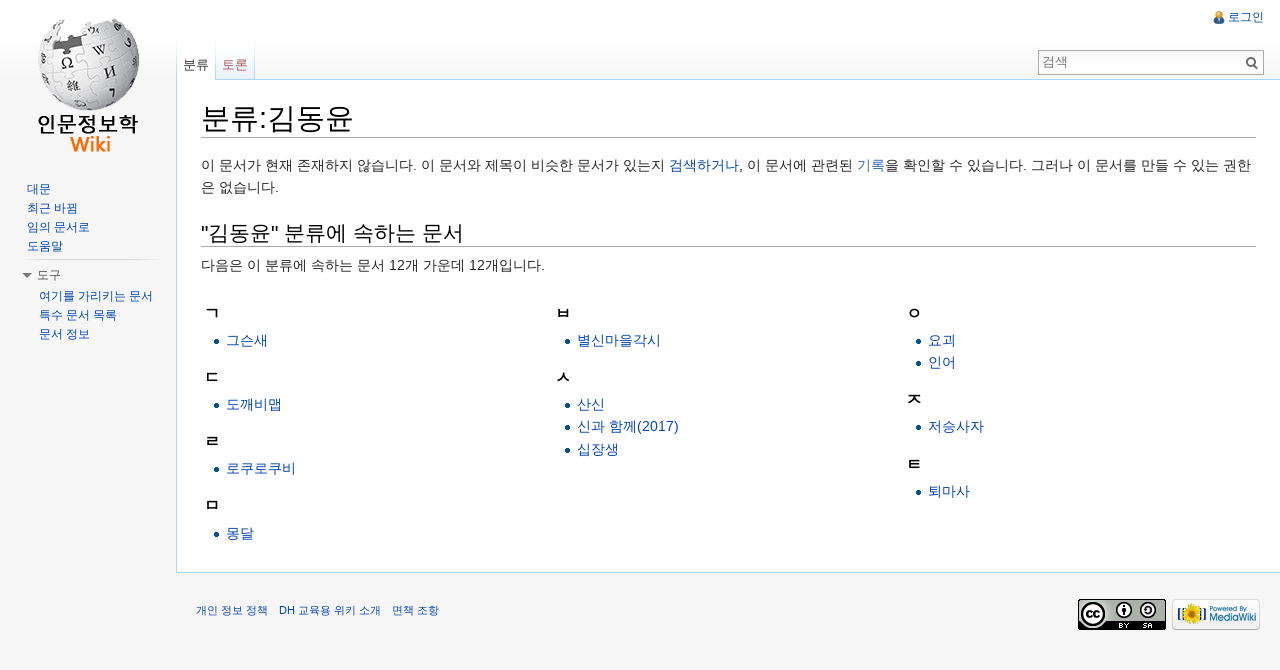

--- FILE ---
content_type: text/html; charset=UTF-8
request_url: https://dh.aks.ac.kr/Edu/wiki/index.php/%EB%B6%84%EB%A5%98:%EA%B9%80%EB%8F%99%EC%9C%A4
body_size: 5077
content:
<!DOCTYPE html>
<html lang="ko" dir="ltr" class="client-nojs">
<head>
<meta charset="UTF-8" />
<title>분류:김동윤 - DH 교육용 위키</title>
<meta http-equiv="X-UA-Compatible" content="IE=EDGE" />
<meta name="generator" content="MediaWiki 1.23.13" />
<link rel="shortcut icon" href="/favicon.ico" />
<link rel="search" type="application/opensearchdescription+xml" href="/Edu/wiki/opensearch_desc.php" title="DH 교육용 위키 (ko)" />
<link rel="EditURI" type="application/rsd+xml" href="https://dh.aks.ac.kr/Edu/wiki/api.php?action=rsd" />
<link rel="copyright" href="https://creativecommons.org/licenses/by-sa/3.0/" />
<link rel="alternate" type="application/atom+xml" title="DH 교육용 위키 Atom 피드" href="/Edu/wiki/index.php?title=%ED%8A%B9%EC%88%98:%EC%B5%9C%EA%B7%BC%EB%B0%94%EB%80%9C&amp;feed=atom" />
<link rel="stylesheet" href="https://dh.aks.ac.kr/Edu/wiki/load.php?debug=false&amp;lang=ko&amp;modules=mediawiki.legacy.commonPrint%2Cshared%7Cmediawiki.skinning.interface%7Cmediawiki.ui.button%7Cskins.vector.styles&amp;only=styles&amp;skin=vector&amp;*" />
<meta name="ResourceLoaderDynamicStyles" content="" />
<style>a:lang(ar),a:lang(kk-arab),a:lang(mzn),a:lang(ps),a:lang(ur){text-decoration:none}
/* cache key: edu-mv_:resourceloader:filter:minify-css:7:a2163ea3cc97f8aa4d5511c8c815a219 */</style>
<script src="https://dh.aks.ac.kr/Edu/wiki/load.php?debug=false&amp;lang=ko&amp;modules=startup&amp;only=scripts&amp;skin=vector&amp;*"></script>
<script>if(window.mw){
mw.config.set({"wgCanonicalNamespace":"Category","wgCanonicalSpecialPageName":false,"wgNamespaceNumber":14,"wgPageName":"분류:김동윤","wgTitle":"김동윤","wgCurRevisionId":0,"wgRevisionId":0,"wgArticleId":0,"wgIsArticle":true,"wgIsRedirect":false,"wgAction":"view","wgUserName":null,"wgUserGroups":["*"],"wgCategories":[],"wgBreakFrames":false,"wgPageContentLanguage":"ko","wgPageContentModel":"wikitext","wgSeparatorTransformTable":["",""],"wgDigitTransformTable":["",""],"wgDefaultDateFormat":"ko","wgMonthNames":["","1월","2월","3월","4월","5월","6월","7월","8월","9월","10월","11월","12월"],"wgMonthNamesShort":["","1","2","3","4","5","6","7","8","9","10","11","12"],"wgRelevantPageName":"분류:김동윤","wgIsProbablyEditable":false,"wgRestrictionCreate":[],"wgWikiEditorEnabledModules":{"toolbar":true,"dialogs":true,"hidesig":true,"preview":true,"previewDialog":false,"publish":true}});
}</script><script>if(window.mw){
mw.loader.implement("user.options",function($,jQuery){mw.user.options.set({"ccmeonemails":0,"cols":80,"date":"default","diffonly":0,"disablemail":0,"editfont":"default","editondblclick":0,"editsectiononrightclick":0,"enotifminoredits":0,"enotifrevealaddr":0,"enotifusertalkpages":1,"enotifwatchlistpages":1,"extendwatchlist":0,"fancysig":0,"forceeditsummary":0,"gender":"unknown","hideminor":0,"hidepatrolled":0,"imagesize":2,"math":1,"minordefault":0,"newpageshidepatrolled":0,"nickname":"","norollbackdiff":0,"numberheadings":0,"previewonfirst":0,"previewontop":1,"rcdays":7,"rclimit":50,"rows":25,"showhiddencats":0,"shownumberswatching":1,"showtoolbar":1,"skin":"vector","stubthreshold":0,"thumbsize":2,"underline":2,"uselivepreview":0,"usenewrc":0,"watchcreations":1,"watchdefault":1,"watchdeletion":0,"watchlistdays":3,"watchlisthideanons":0,"watchlisthidebots":0,"watchlisthideliu":0,"watchlisthideminor":0,"watchlisthideown":0,"watchlisthidepatrolled":0,"watchmoves":0,"wllimit":250,
"useeditwarning":1,"prefershttps":1,"usebetatoolbar":1,"usebetatoolbar-cgd":1,"wikieditor-preview":1,"wikieditor-publish":1,"language":"ko","variant-gan":"gan","variant-iu":"iu","variant-kk":"kk","variant-ku":"ku","variant-shi":"shi","variant-sr":"sr","variant-tg":"tg","variant-uz":"uz","variant-zh":"zh","searchNs0":true,"searchNs1":false,"searchNs2":false,"searchNs3":false,"searchNs4":false,"searchNs5":false,"searchNs6":false,"searchNs7":false,"searchNs8":false,"searchNs9":false,"searchNs10":false,"searchNs11":false,"searchNs12":false,"searchNs13":false,"searchNs14":false,"searchNs15":false,"variant":"ko"});},{},{});mw.loader.implement("user.tokens",function($,jQuery){mw.user.tokens.set({"editToken":"+\\","patrolToken":false,"watchToken":false});},{},{});
/* cache key: edu-mv_:resourceloader:filter:minify-js:7:e7436e73c9c5893d72dbdd68bb5e77c9 */
}</script>
<script>if(window.mw){
mw.loader.load(["mediawiki.page.startup","mediawiki.legacy.wikibits","mediawiki.legacy.ajax","skins.vector.js"]);
}</script>
<!--[if lt IE 7]><style type="text/css">body{behavior:url("/Edu/wiki/skins/vector/csshover.min.htc")}</style><![endif]--></head>
<body class="mediawiki ltr sitedir-ltr ns-14 ns-subject page-분류_김동윤 skin-vector action-view vector-animateLayout">
		<div id="mw-page-base" class="noprint"></div>
		<div id="mw-head-base" class="noprint"></div>
		<div id="content" class="mw-body" role="main">
			<a id="top"></a>
			<div id="mw-js-message" style="display:none;"></div>
						<h1 id="firstHeading" class="firstHeading" lang="ko"><span dir="auto">분류:김동윤</span></h1>
						<div id="bodyContent">
								<div id="siteSub">DH 교육용 위키</div>
								<div id="contentSub"></div>
												<div id="jump-to-nav" class="mw-jump">
					이동:					<a href="#mw-navigation">둘러보기</a>, 					<a href="#p-search">검색</a>
				</div>
				<div id="mw-content-text"><div class="noarticletext">
<p>이 문서가 현재 존재하지 않습니다.
이 문서와 제목이 비슷한 문서가 있는지 <a href="/Edu/wiki/index.php/%ED%8A%B9%EC%88%98:%EA%B2%80%EC%83%89/%EA%B9%80%EB%8F%99%EC%9C%A4" title="특수:검색/김동윤">검색하거나</a>, 이 문서에 관련된 <span class="plainlinks"><a rel="nofollow" class="external text" href="https://dh.aks.ac.kr/Edu/wiki/index.php?title=%ED%8A%B9%EC%88%98:%EA%B8%B0%EB%A1%9D&amp;page=%EB%B6%84%EB%A5%98:%EA%B9%80%EB%8F%99%EC%9C%A4">기록</a>을 확인할 수 있습니다.</span> 그러나 이 문서를 만들 수 있는 권한은 없습니다.
</p>
</div>
<div lang="ko" dir="ltr"><div id="mw-pages">
<h2>"김동윤" 분류에 속하는 문서</h2>
<p>다음은 이 분류에 속하는 문서 12개 가운데 12개입니다.
</p><div lang="ko" dir="ltr" class="mw-content-ltr"><table style="width: 100%;"><tr style="vertical-align: top;"><td style="width: 33.3%;"><h3>ㄱ</h3>
<ul><li><a href="/Edu/wiki/index.php/%EA%B7%B8%EC%8A%A8%EC%83%88" title="그슨새">그슨새</a></li></ul><h3>ㄷ</h3>
<ul><li><a href="/Edu/wiki/index.php/%EB%8F%84%EA%B9%A8%EB%B9%84%EB%A7%B5" title="도깨비맵">도깨비맵</a></li></ul><h3>ㄹ</h3>
<ul><li><a href="/Edu/wiki/index.php/%EB%A1%9C%EC%BF%A0%EB%A1%9C%EC%BF%A0%EB%B9%84" title="로쿠로쿠비">로쿠로쿠비</a></li></ul><h3>ㅁ</h3>
<ul><li><a href="/Edu/wiki/index.php/%EB%AA%BD%EB%8B%AC" title="몽달">몽달</a></li></ul></td>
<td style="width: 33.3%;"><h3>ㅂ</h3>
<ul><li><a href="/Edu/wiki/index.php/%EB%B3%84%EC%8B%A0%EB%A7%88%EC%9D%84%EA%B0%81%EC%8B%9C" title="별신마을각시">별신마을각시</a></li></ul><h3>ㅅ</h3>
<ul><li><a href="/Edu/wiki/index.php/%EC%82%B0%EC%8B%A0" title="산신">산신</a></li>
<li><a href="/Edu/wiki/index.php/%EC%8B%A0%EA%B3%BC_%ED%95%A8%EA%BB%98(2017)" title="신과 함께(2017)">신과 함께(2017)</a></li>
<li><a href="/Edu/wiki/index.php/%EC%8B%AD%EC%9E%A5%EC%83%9D" title="십장생">십장생</a></li></ul></td>
<td style="width: 33.3%;"><h3>ㅇ</h3>
<ul><li><a href="/Edu/wiki/index.php/%EC%9A%94%EA%B4%B4" title="요괴">요괴</a></li>
<li><a href="/Edu/wiki/index.php/%EC%9D%B8%EC%96%B4" title="인어">인어</a></li></ul><h3>ㅈ</h3>
<ul><li><a href="/Edu/wiki/index.php/%EC%A0%80%EC%8A%B9%EC%82%AC%EC%9E%90" title="저승사자">저승사자</a></li></ul><h3>ㅌ</h3>
<ul><li><a href="/Edu/wiki/index.php/%ED%87%B4%EB%A7%88%EC%82%AC" title="퇴마사">퇴마사</a></li></ul></td>
</tr></table></div>
</div></div></div>								<div class="printfooter">
				원본 주소 "<a href="https://dh.aks.ac.kr/Edu/wiki/index.php/분류:김동윤">https://dh.aks.ac.kr/Edu/wiki/index.php/분류:김동윤</a>"				</div>
												<div id='catlinks' class='catlinks catlinks-allhidden'></div>												<div class="visualClear"></div>
							</div>
		</div>
		<div id="mw-navigation">
			<h2>둘러보기 메뉴</h2>
			<div id="mw-head">
				<div id="p-personal" role="navigation" class="" aria-labelledby="p-personal-label">
	<h3 id="p-personal-label">개인 도구</h3>
	<ul>
<li id="pt-login"><a href="/Edu/wiki/index.php?title=%ED%8A%B9%EC%88%98:%EB%A1%9C%EA%B7%B8%EC%9D%B8&amp;returnto=%EB%B6%84%EB%A5%98%3A%EA%B9%80%EB%8F%99%EC%9C%A4" title="꼭 로그인해야 하는 것은 아니지만, 로그인을 권장합니다. [o]" accesskey="o">로그인</a></li>	</ul>
</div>
				<div id="left-navigation">
					<div id="p-namespaces" role="navigation" class="vectorTabs" aria-labelledby="p-namespaces-label">
	<h3 id="p-namespaces-label">이름공간</h3>
	<ul>
					<li  id="ca-nstab-category" class="selected new"><span><a href="/Edu/wiki/index.php?title=%EB%B6%84%EB%A5%98:%EA%B9%80%EB%8F%99%EC%9C%A4&amp;action=edit&amp;redlink=1"  title="분류 문서 보기 [c]" accesskey="c">분류</a></span></li>
					<li  id="ca-talk" class="new"><span><a href="/Edu/wiki/index.php?title=%EB%B6%84%EB%A5%98%ED%86%A0%EB%A1%A0:%EA%B9%80%EB%8F%99%EC%9C%A4&amp;action=edit&amp;redlink=1"  title="문서의 내용에 대한 토론 문서 [t]" accesskey="t">토론</a></span></li>
			</ul>
</div>
<div id="p-variants" role="navigation" class="vectorMenu emptyPortlet" aria-labelledby="p-variants-label">
	<h3 id="mw-vector-current-variant">
		</h3>
	<h3 id="p-variants-label"><span>변수</span><a href="#"></a></h3>
	<div class="menu">
		<ul>
					</ul>
	</div>
</div>
				</div>
				<div id="right-navigation">
					<div id="p-views" role="navigation" class="vectorTabs emptyPortlet" aria-labelledby="p-views-label">
	<h3 id="p-views-label">보기</h3>
	<ul>
			</ul>
</div>
<div id="p-cactions" role="navigation" class="vectorMenu emptyPortlet" aria-labelledby="p-cactions-label">
	<h3 id="p-cactions-label"><span>행위</span><a href="#"></a></h3>
	<div class="menu">
		<ul>
					</ul>
	</div>
</div>
<div id="p-search" role="search">
	<h3><label for="searchInput">검색</label></h3>
	<form action="/Edu/wiki/index.php" id="searchform">
					<div id="simpleSearch">
					<input type="search" name="search" placeholder="검색" title="DH 교육용 위키 검색 [f]" accesskey="f" id="searchInput" /><input type="hidden" value="특수:검색" name="title" /><input type="submit" name="fulltext" value="검색" title="이 문자열이 포함된 문서 검색" id="mw-searchButton" class="searchButton mw-fallbackSearchButton" /><input type="submit" name="go" value="보기" title="이 이름의 문서가 존재하면 그 문서로 바로 가기" id="searchButton" class="searchButton" />		</div>
	</form>
</div>
				</div>
			</div>
			<div id="mw-panel">
					<div id="p-logo" role="banner"><a style="background-image: url(/Edu/wiki/skins/common/images/wiki.png);" href="/Edu/wiki/index.php/%EB%8C%80%EB%AC%B8"  title="대문으로 가기"></a></div>
				<div class="portal" role="navigation" id='p-navigation' aria-labelledby='p-navigation-label'>
	<h3 id='p-navigation-label'>둘러보기</h3>
	<div class="body">
		<ul>
			<li id="n-mainpage-description"><a href="/Edu/wiki/index.php/%EB%8C%80%EB%AC%B8" title="대문으로 가기 [z]" accesskey="z">대문</a></li>
			<li id="n-recentchanges"><a href="/Edu/wiki/index.php/%ED%8A%B9%EC%88%98:%EC%B5%9C%EA%B7%BC%EB%B0%94%EB%80%9C" title="위키의 최근 바뀜 목록 [r]" accesskey="r">최근 바뀜</a></li>
			<li id="n-randompage"><a href="/Edu/wiki/index.php/%ED%8A%B9%EC%88%98:%EC%9E%84%EC%9D%98%EB%AC%B8%EC%84%9C" title="임의 문서 불러오기 [x]" accesskey="x">임의 문서로</a></li>
			<li id="n-help"><a href="https://www.mediawiki.org/wiki/Special:MyLanguage/Help:Contents" title="도움말">도움말</a></li>
		</ul>
	</div>
</div>
<div class="portal" role="navigation" id='p-tb' aria-labelledby='p-tb-label'>
	<h3 id='p-tb-label'>도구</h3>
	<div class="body">
		<ul>
			<li id="t-whatlinkshere"><a href="/Edu/wiki/index.php/%ED%8A%B9%EC%88%98:%EA%B0%80%EB%A6%AC%ED%82%A4%EB%8A%94%EB%AC%B8%EC%84%9C/%EB%B6%84%EB%A5%98:%EA%B9%80%EB%8F%99%EC%9C%A4" title="여기를 가리키는 모든 위키 문서의 목록 [j]" accesskey="j">여기를 가리키는 문서</a></li>
			<li id="t-specialpages"><a href="/Edu/wiki/index.php/%ED%8A%B9%EC%88%98:%ED%8A%B9%EC%88%98%EB%AC%B8%EC%84%9C" title="모든 특수 문서의 목록 [q]" accesskey="q">특수 문서 목록</a></li>
			<li id="t-info"><a href="/Edu/wiki/index.php?title=%EB%B6%84%EB%A5%98:%EA%B9%80%EB%8F%99%EC%9C%A4&amp;action=info">문서 정보</a></li>
		</ul>
	</div>
</div>
			</div>
		</div>
		<div id="footer" role="contentinfo">
							<ul id="footer-places">
											<li id="footer-places-privacy"><a href="/Edu/wiki/index.php/dhedu:%EA%B0%9C%EC%9D%B8_%EC%A0%95%EB%B3%B4_%EC%A0%95%EC%B1%85" title="dhedu:개인 정보 정책">개인 정보 정책</a></li>
											<li id="footer-places-about"><a href="/Edu/wiki/index.php/dhedu:%EC%86%8C%EA%B0%9C" title="dhedu:소개">DH 교육용 위키 소개</a></li>
											<li id="footer-places-disclaimer"><a href="/Edu/wiki/index.php/dhedu:%EB%A9%B4%EC%B1%85_%EC%A1%B0%ED%95%AD" title="dhedu:면책 조항">면책 조항</a></li>
									</ul>
										<ul id="footer-icons" class="noprint">
					<li id="footer-copyrightico">
						<a href="https://creativecommons.org/licenses/by-sa/3.0/"><img src="/Edu/wiki/skins/common/images/cc-by-sa.png" alt="크리에이티브 커먼즈 저작자표시-동일조건변경허락" width="88" height="31" /></a>
					</li>
					<li id="footer-poweredbyico">
						<a href="//www.mediawiki.org/"><img src="/Edu/wiki/skins/common/images/poweredby_mediawiki_88x31.png" alt="Powered by MediaWiki" width="88" height="31" /></a>
					</li>
				</ul>
						<div style="clear:both"></div>
		</div>
		<script>/*<![CDATA[*/window.jQuery && jQuery.ready();/*]]>*/</script><script>if(window.mw){
mw.loader.state({"site":"ready","user":"ready","user.groups":"ready"});
}</script>
<script>if(window.mw){
mw.loader.load(["mediawiki.user","mediawiki.hidpi","mediawiki.page.ready","mediawiki.searchSuggest","skins.vector.collapsibleNav"],null,true);
}</script>
<script>if(window.mw){
mw.config.set({"wgBackendResponseTime":23});
}</script>
	</body>
</html>
